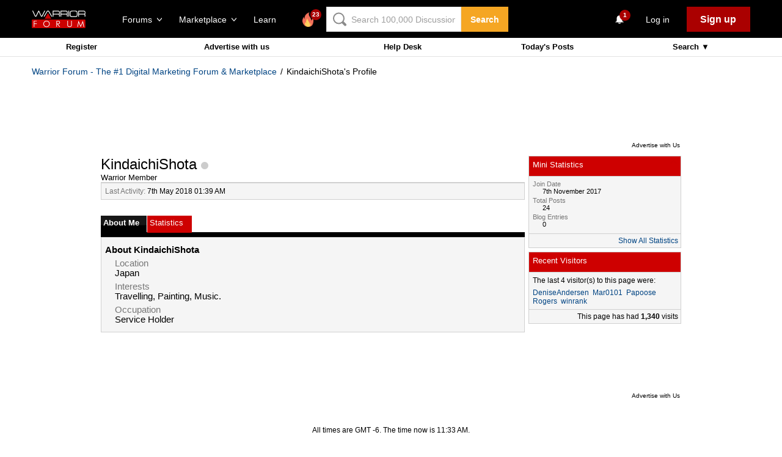

--- FILE ---
content_type: text/html; charset=utf-8
request_url: https://www.google.com/recaptcha/api2/aframe
body_size: -87
content:
<!DOCTYPE HTML><html><head><meta http-equiv="content-type" content="text/html; charset=UTF-8"></head><body><script nonce="kxdrKd-btKRE-WmrwfgZ0w">/** Anti-fraud and anti-abuse applications only. See google.com/recaptcha */ try{var clients={'sodar':'https://pagead2.googlesyndication.com/pagead/sodar?'};window.addEventListener("message",function(a){try{if(a.source===window.parent){var b=JSON.parse(a.data);var c=clients[b['id']];if(c){var d=document.createElement('img');d.src=c+b['params']+'&rc='+(localStorage.getItem("rc::a")?sessionStorage.getItem("rc::b"):"");window.document.body.appendChild(d);sessionStorage.setItem("rc::e",parseInt(sessionStorage.getItem("rc::e")||0)+1);localStorage.setItem("rc::h",'1767375223677');}}}catch(b){}});window.parent.postMessage("_grecaptcha_ready", "*");}catch(b){}</script></body></html>